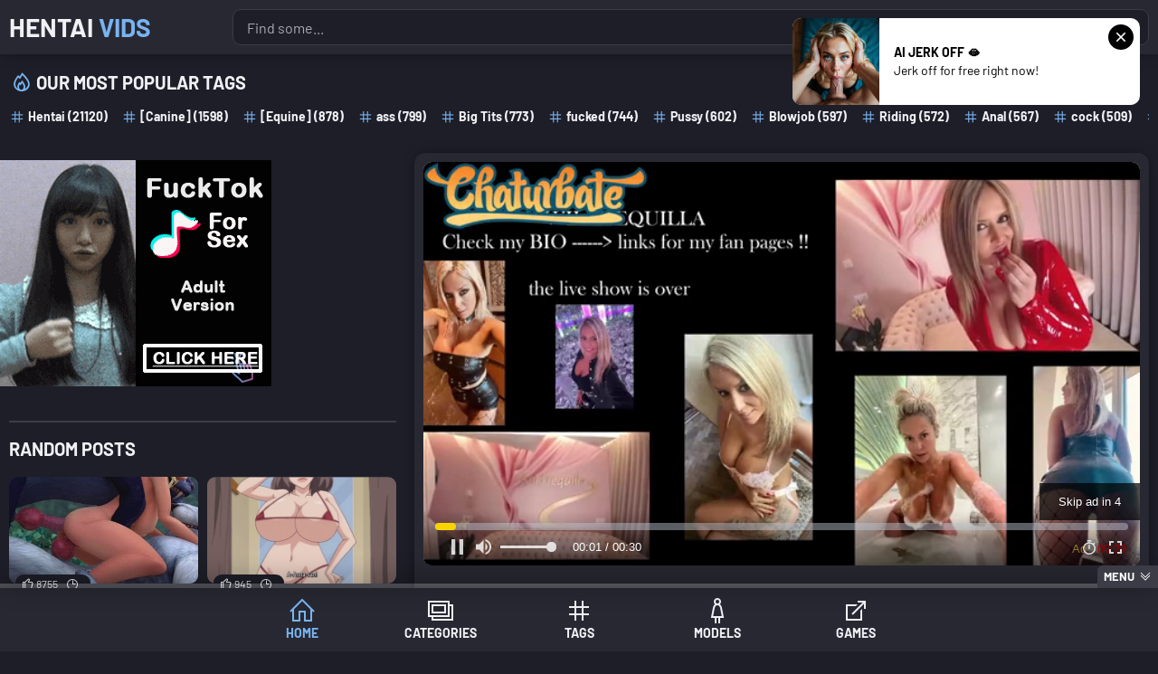

--- FILE ---
content_type: text/css
request_url: https://hentai-vids.com/ogrophee/assets/css/sidebar.css?ver=6.9
body_size: 210
content:
.content-tab, .sidebar { overflow: hidden; }

.clear {
	padding:8px;
}

.top-tags { padding-bottom: 5px;}

.rating-buttons a.liked-icon:hover { color: rgb(0,110,40); }
.rating-buttons a.disliked-icon:hover { color: rgb(180,40,40); }

.liked-icon:before { content: "\f164"; }
.disliked-icon:before { content: "\f165"; }
.female-icon:before { content: "\f182"; }

.money-icon:before { content: "\f0d6"; }

.video-column .info a.liked-icon:before, .video-column .info a.disliked-icon:before { width: 26px; font-size: 26px; margin-right: 1px; }

@media all and (min-width:730px) {
    .content-tab .video-wrapper { margin-top: 20px; }
}

@media all and (min-width:1020px) {
    .content-tab { width: 65%; display: inline-block; vertical-align: top; }
    .content-tab .thumb { width: 33.3333%; }
    .content-tab .swiper .thumb { width: 240px; }
    .content-tab .spot-3, .content-tab .spot-4, .content-tab .spot-5 { display: none; }
    .content-tab .columns { column-count: 3; }
    .sidebar { float: left; width: 35%; }
    .sidebar section:first-child h2 { padding-top: 20px; }
    .sidebar section:first-child h2:after { display: none; }
    .sidebar .thumb { width: 50% !important; }
    .sidebar .columns { column-count: 2; }
    .sidebar .spot { display: inline-block !important; }
    .sidebar-right { display: none; float: right; }
    .sidebar-right.if-1-sidebar { display: block; }
    .content-tab .video-wrapper { border-radius: 12px; padding-right: 10px; }
}

@media all and (min-width:1280px) {
    .content-tab .columns { column-count: 4; }
}

@media all and (min-width:1360px) {
    .content-tab .thumb { width: 330px; }
    .with-1-sidebar { width: 1000px; }
    .with-1-sidebar .swiper .thumb { width: 300px; }
    .with-1-sidebar .columns { column-count: 4; }
    .with-1-sidebar .spot-3 { display: inline-block; }
    .with-1-sidebar .gallery-thumbs .thumb { width: 25%; }
    .with-2-sidebars { width: 670px; float: none; display: inline-block; vertical-align: top; }
    .with-2-sidebars .columns { column-count: 3; }
    .with-2-sidebars .gallery-thumbs .thumb { width: 33.3333%; }
    .sidebar { width: 330px; }
    .sidebar-right { display: block; }
}

@media all and (min-width:1440px) {
    .with-1-sidebar { width: 75%; }
    .with-1-sidebar .swiper .thumb { width: 280px; }
    .with-1-sidebar .thumb { width: 25%; }
    .with-1-sidebar .columns { column-count: 5; }
    .with-1-sidebar .gallery-thumbs .thumb { width: 20%; }
    .with-2-sidebars { width: 50%; }
    .with-2-sidebars .thumb { width: 33.3333%; }
    .sidebar { width: 25%; }
}

@media all and (min-width:1680px) {
    .with-1-sidebar .swiper .thumb, .with-2-sidebars .swiper .thumb { width: 300px; }
    .with-1-sidebar .thumb, .with-2-sidebars .thumb { width: 330px; }
    .with-1-sidebar { width: 1330px; }
    .with-1-sidebar .columns { column-count: 6; }
    .with-1-sidebar .spot-4 { display: inline-block; }
    .with-2-sidebars { width: 1000px; }
    .with-2-sidebars .spot-3 { display: inline-block; }
    .with-2-sidebars .columns { column-count: 5; }
    .with-2-sidebars .gallery-thumbs .thumb { width: 25%; }
    .sidebar { width: 330px; }
}




--- FILE ---
content_type: application/xml; charset=utf-8
request_url: https://live.trudigo.com/vast.go?spaceid=11826393&subid=dpr_exo_ron_us_7987546_upcominghentai.com_dark
body_size: 5851
content:
<?xml version="1.0" encoding="UTF-8"?><VAST version="3.0"> <Error><![CDATA[https://live.trudigo.com/vast.go?spaceid=11826393&act=error&code=[ERRORCODE]]]></Error><Ad id="1"><InLine><AdSystem>Admoxi</AdSystem><AdTitle><![CDATA[❤make me wet  with my fav vibes 55,222,333,500,777(NEW),2222(insta squirt) ❤ Privates open #bigboobs #bigass #squirt #lovense #mature]]></AdTitle><Description><![CDATA[]]></Description><Impression><![CDATA[https://live.trudigo.com/vast.go?spaceid=11826393&act=logimp&xref=[base64]]]></Impression><Creatives><Creative sequence="1" id="1"><Linear skipoffset="00:00:05"><Duration>00:00:30</Duration><TrackingEvents><Tracking event="midpoint"><![CDATA[https://live.trudigo.com/vast.go?spaceid=11826393&act=midpoint&xref=[base64]]]></Tracking></TrackingEvents><VideoClicks><ClickThrough><![CDATA[https://live.trudigo.com/click.go?xref=[base64]]]></ClickThrough><ClickTracking></ClickTracking></VideoClicks><MediaFiles><MediaFile delivery="progressive" bitrate="166309" type="video/mp4"><![CDATA[https://cdn.trudigo.com/data/creatives/20298/253507.mp4]]></MediaFile><MediaFile delivery="streaming" bitrate="166309" type="application/x-mpegURL"><![CDATA[https://edge17-ams.live.mmcdn.com/live-hls/amlst:wildtequilla-sd-80c48e1b534ad671382611f3b6b7bf9488f291abbe0319503c4b69e56dff4b87_trns_h264/playlist.m3u8]]></MediaFile></MediaFiles></Linear></Creative></Creatives></InLine></Ad></VAST>

--- FILE ---
content_type: text/xml; charset=utf-8
request_url: https://go.xlivrdr.com/api/models/vast/?affiliateClickId=ordNbHNbbHVPHbO45c3U22UVVSuulmquoptdK5000rpXSurpdK6V0rqKJ3VTV1UzWupqlumssdK6V07p3SuldM6V0rpnOdK7rcBs.4kd7Fj1D.5zpq3SuldK6V0rpXSuldNZXdXRVTLa5zpXSuldK6V0rpXSuldK6Z0rpXFWDbvXM3YQRk3z.KREeof3Oc44tQ_9g563AbPuPUP7pXXWVXaa0ca58caVa761U7671bUZ6162WVuD7A--&ax=0&campaignId=165aea9bcdd7aabac45f72d02f58fd24b8416bc57cfc540b1b4409ac823564af&campaignType=smartpop&creativeId=2056950966946db9155d057d128c7bd863011cab629e73419e4ecbe52e177a54&duration=00%3A00%3A30&iterationId=1210672&masterSmartpopId=2683&noc=1&p1=6294434&p2=upcominghentai.com&p3=4873550&ruleId=29&skipOffset=00%3A00%3A05&smartpopId=3564&sourceId=4873550&tag=girls&trafficType=preroll&usePreroll=true&userId=1f2ad638bb163e0f21b19d6cbbcd5805b56eb7b1ef21117b6157eaf2a11915c9&variationId=35211&videoType=ol
body_size: 798
content:
<?xml version="1.0" encoding="UTF-8" standalone="no" ?><VAST version="4.2" xmlns:xs="http://www.w3.org/2001/XMLSchema" xmlns="http://www.iab.com/VAST"><Ad id="1" adType="video"><InLine><AdSystem version="1">stripcash.com</AdSystem><Impression id=""><![CDATA[https://go.xlivrdr.com/abc.gif?abTest=landingvast_toggleTab2Fixed&abTestVariant=landingvast_toggleTab2Fixed_control_1&affiliateClickId=ordNbHNbbHVPHbO45c3U22UVVSuulmquoptdK5000rpXSurpdK6V0rqKJ3VTV1UzWupqlumssdK6V07p3SuldM6V0rpnOdK7rcBs.4kd7Fj1D.5zpq3SuldK6V0rpXSuldNZXdXRVTLa5zpXSuldK6V0rpXSuldK6Z0rpXFWDbvXM3YQRk3z.KREeof3Oc44tQ_9g563AbPuPUP7pXXWVXaa0ca58caVa761U7671bUZ6162WVuD7A--&campaignId=165aea9bcdd7aabac45f72d02f58fd24b8416bc57cfc540b1b4409ac823564af&campaignType=smartpop&creativeId=2056950966946db9155d057d128c7bd863011cab629e73419e4ecbe52e177a54&iterationId=1210672&landing=landingVAST&masterSmartpopId=2683&modelId=161488289&noc=1&onlineModels=fatisexy&p1=6294434&p2=upcominghentai.com&p3=4873550&referrer=https%3A%2F%2Fhentai-vids.com%2Fthe-forbidden-thumb%2F&ruleId=29&segment=hls-fatisexy-1&smartpopId=3564&sourceId=4873550&stripcashR=1&tag=girls&trafficType=preroll&userId=1f2ad638bb163e0f21b19d6cbbcd5805b56eb7b1ef21117b6157eaf2a11915c9&variationId=35211]]></Impression><AdTitle>Suck Dildo 🍆</AdTitle><Creatives><Creative sequence="1" id="1"><UniversalAdId idRegistry="unknown">unknown</UniversalAdId><Linear skipoffset="00:00:05"><Duration>00:00:30</Duration><MediaFiles><MediaFile id="1" delivery="progressive" type="video/mp4" width="1080" height="1920"><![CDATA[https://video.sacdnssedge.com/video/ol_1cefef8be1f25e6007702c5049e418b9.mp4]]></MediaFile></MediaFiles><VideoClicks><ClickThrough id="1"><![CDATA[https://go.xlivrdr.com/?abTest=landingvast_toggleTab2Fixed&abTestVariant=landingvast_toggleTab2Fixed_control_1&affiliateClickId=ordNbHNbbHVPHbO45c3U22UVVSuulmquoptdK5000rpXSurpdK6V0rqKJ3VTV1UzWupqlumssdK6V07p3SuldM6V0rpnOdK7rcBs.4kd7Fj1D.5zpq3SuldK6V0rpXSuldNZXdXRVTLa5zpXSuldK6V0rpXSuldK6Z0rpXFWDbvXM3YQRk3z.KREeof3Oc44tQ_9g563AbPuPUP7pXXWVXaa0ca58caVa761U7671bUZ6162WVuD7A--&campaignId=165aea9bcdd7aabac45f72d02f58fd24b8416bc57cfc540b1b4409ac823564af&campaignType=smartpop&creativeId=2056950966946db9155d057d128c7bd863011cab629e73419e4ecbe52e177a54&iterationId=1210672&landing=landingVAST&masterSmartpopId=2683&modelId=161488289&noc=1&onlineModels=fatisexy&p1=6294434&p2=upcominghentai.com&p3=4873550&referrer=https%3A%2F%2Fhentai-vids.com%2Fthe-forbidden-thumb%2F&ruleId=29&segment=hls-fatisexy-1&smartpopId=3564&sourceId=4873550&stripcashR=1&tag=girls&trafficType=preroll&userId=1f2ad638bb163e0f21b19d6cbbcd5805b56eb7b1ef21117b6157eaf2a11915c9&variationId=35211]]></ClickThrough></VideoClicks></Linear></Creative></Creatives><Extensions><Extension type="TitleCTA"><TitleCTA><DisplayUrl>stripchat.com</DisplayUrl></TitleCTA></Extension></Extensions></InLine></Ad></VAST>

--- FILE ---
content_type: text/xml;charset=UTF-8
request_url: https://s.magsrv.com/splash.php?idzone=4726764
body_size: 3904
content:
<?xml version="1.0" encoding="UTF-8"?>
<VAST version="3.0">
  <Ad id="7987546">
    <Wrapper>
      <AdSystem>ExoClick</AdSystem>
      <VASTAdTagURI><![CDATA[https://live.trudigo.com/vast.go?spaceid=11826393&subid=dpr_exo_ron_us_7987546_upcominghentai.com_dark]]></VASTAdTagURI>
      <Impression id="exotr"><![CDATA[https://s.magsrv.com/vregister.php?a=vimp&tracking_event=impression&idzone=4726764&d58924d4edc221dd0d682c704f848a48=tsVuZ8uHLtt4cdvLxq49vXLn658tdlTlK8E.fHxu4.PG7ry3eOWtqayWunDNE_7rgbjYlesYecz4a6oK3F35qq5WJHM7J2ppIJXn3Ja2INzU0muBthu1ymuCpynPjw5cunHXA3PYzHBU.5Tn38eePDprgbqgrcz89ePTr21wN4zSuZ9O_Lt37dNcDbTFbj01OGfHjw1wNtMSTsQPS59_Pjv16dtcDdrFMDFcE0ufHl25.Onbx21wNzVZ9umuBtmma6pynPhrgbbctgacz4a4G2mKaYHKc.GuBuCqfPnz5a6rGc.Gu1iOxzPhu5deOuexmOCp9ylelitzPvw1z2MxwVPuUrtWU0uStYZgona2mJJ2IHpV2rKaXJWsM0TwNbl7T7Erzi9cy89jMcFT7lOfDd46eOWty9p9iV5xeuZeVyu6amLPjrYbXrwncz4.Nbs1MjFeeuBuVyu6amLPjramslrpwXmpgeglYjzRP.64G56Zm7Gq12mK3HpqcM.[base64].Gty9xqyuCaVeuCRzPhu4ddcDbbFbDTktblOffXA20xTTA5SvVNZS05nw1yzVNUwT158NcErUz0sFcy8kzbmfDXW5VWvJM25nw10uPQTSrvOTSsSOLwN59ePbr04.Nc9M1.C9VbFdlWe3jrgbnYprlcpz4a2oK8F3nJpWJHF4G8.nXh549..uVythqyCvBeema_BevCdzN.aquCV7XK5Ww1ZBXgvPTNfgu25U1TBPXBNLm1HNY3rYbZjmaiXtcpz1wST0uVVQTSrsRxrwS2sRwNr0uMVTS1Z8tdVjPLPhrqsZ558NdTVME9a9eE7meupqmCeteViRzPXU1TBPWva5TnrZpmuqcpXtcpz4a7ac.GuCWtymViPPhrlmXdslbqz4a4G6XKp5paoLXF42MJrK8.GuBuSyOuDGaVzPhrckYgjXgqnz4a6mqYJ6123K2II8.2upqmCete1ymqCaXPjrgbYbtcprgqcpXYbXrwncz5cdcDc9M1.GfXWw2vS5RY5VWvS5VZHXnx1wNyuV3TUxL14TuZ8dcDbTEk7ED0q9eE7mfDXTWyvBLa5LXNTgvA3nrprZXgltclrmpwXlYkcz1xOYL2sR2OL8c.GuJzBe1iOxxflnw1xOYL2sR2OL88.GuJzBe1iOxxfpnw1xOYL2sR2OL9c.GuJzBe1iOxxftnw1xOYL2sR2OL98.GuJzBe1iOxxfxnw1xOYL2sR2OL.c.GuJzBe1iOxxfjwz4a2m5V7KmHnM.GtmBtep9huCV5e1iOxzPhrqcamlbXZcqrXtYjscz4buXLtrYsargmlXdjmmpz4buOtixquCaVdpyCPPlu68dcDddLDrsDS9U1lLTmfDW6xHGyw1EvPNVBXBNLnw1sNr1OU2wSvLvzVV51bpGHqqbdzU0mtqOByWtd.CWupeyph5zPjrasqrmkXtYjscX4562rKq5pF7WI7HF.WetqyquaRe1iOxxfnnrqcamlbXZgbXamkkgqqgmlz4buPfXA3XhO4vZU5SvA3nw1wNsVVOVr14TuZ9NbNlMeeuypyldpieeCV7PlrsqcpXaYnngleXdpcosclawz49OnDXZU5Su0xPPBK8vG5a5HnaxTAxXBNLrtssgbz49.3ntz69OPLt57cPHHj16dvPdju516cuXNnlrrgkcqrYknz49.3ntz69OPLW1NNFA41NLU5LXnxg--&is_vast=1&should_log=0&cb=e2e_697a7e54226063.36073005]]></Impression>
      <Error><![CDATA[https://s.magsrv.com/vregister.php?a=vview&errorcode=[ERRORCODE]&idzone=4726764&dg=7987546-USA-126384686-0-0-1-1-Wrapper]]></Error>
      <Creatives>
        <Creative sequence="1" id="126384686">
          <Linear>
            <TrackingEvents>
              <Tracking id="prog_1" event="progress" offset="00:00:10.000"><![CDATA[https://s.magsrv.com/vregister.php?a=vview&should_log=0&cb=e2e_697a7e542238e8.00000760&tracking_event=progress&progress=00:00:10.000&idzone=4726764&d58924d4edc221dd0d682c704f848a48=tsVuZ8uHLtt4cdvLxq49vXLn658tdlTlK8E.fHxu4.PG7ry3eOWtqayWunDNE_7rgbjYlesYecz4a6oK3F35qq5WJHM7J2ppIJXn3Ja2INzU0muBthu1ymuCpynPjw5cunHXA3PYzHBU.5Tn38eePDprgbqgrcz89ePTr21wN4zSuZ9O_Lt37dNcDbTFbj01OGfHjw1wNtMSTsQPS59_Pjv16dtcDdrFMDFcE0ufHl25.Onbx21wNzVZ9umuBtmma6pynPhrgbbctgacz4a4G2mKaYHKc.GuBuCqfPnz5a6rGc.Gu1iOxzPhu5deOuexmOCp9ylelitzPvw1z2MxwVPuUrtWU0uStYZgona2mJJ2IHpV2rKaXJWsM0TwNbl7T7Erzi9cy89jMcFT7lOfDd46eOWty9p9iV5xeuZeVyu6amLPjrYbXrwncz4.Nbs1MjFeeuBuVyu6amLPjramslrpwXmpgeglYjzRP.64G56Zm7Gq12mK3HpqcM.[base64].Gu2BtyZdy1yWvPW5TTNS1M25nrgbbYrYaclrcpz764G2mKaYHKV6prKWnM.GuWapqmCevPhrglamelgrmXkmbcz4a63Kq15Jm3M.[base64].fDXU1TBPWu25WxBHn211NUwT1r2uU1QTS58dcDbDdrlNcFTlK7Da9eE7mfLjrgbnpmvwz662G16XKLHKq16XKrI68.OuBuVyu6amJevCdzPjrgbaYknYgelXrwncz4a6a2V4JbXJa5qcF4G89dNbK8Etrktc1OC8rEjmeuJzBe1iOxxfjnw1xOYL2sR2OL8s.GuJzBe1iOxxfnnw1xOYL2sR2OL9M.GuJzBe1iOxxfrnw1xOYL2sR2OL9s.GuJzBe1iOxxfvnw1xOYL2sR2OL.M.GuJzBe1iOxxfznw1xOYL2sR2OL8eGfDXA3XSw67A0vVNZS05nw1usRxssNRLzzVQVwTS58NbDa9TlNsEry781VedW6Rh6qm3c1NJrajgclrXfglrqXsqYecz462rKq5pF7WI7HF.OetqyquaRe1iOxxflnrasqrmkXtYjscX5566nGppW12XKq17WI7HM.G7ly7a2LGq4JpV3Y5pqc.G7jrYsargmlXacgjz5buvHXU41NK2uzA2u1NJJBVVBNLnw3ce.uBuvCdxeypyleBvPhrgbYqqcrXrwncz6a7bLIG8.Pft57c.vTjy59_Hbj37.Ovbz3Y7udenLi45w11wSOVVsST58e_bz259enHlrammigcamlqclrz4wA--]]></Tracking>
            </TrackingEvents>
            <VideoClicks>
              <ClickTracking><![CDATA[https://s.magsrv.com/click.php?d=H4sIAAAAAAAAA21SS4.cMAz.K1zmWEQCBDiutNpLDz1UPY_IA0gmCUx4DIny42uGznalVibE_mx9tmNXTV2VBYm4RHFYlmm.5G8X_AGflptIF7dy2Y8pGw1AWzsvaT9e8o95apmQ_JK_I1Rjkjf5BZN5pU.IT.4q9vHqRntd52t1priuE7BI2w_CLq08KK.8dbcYs4gq0pC8LBCO_0ZFVKeortMSpzWOCLLVBalJLCpMKlJEhLKDI4ugH1dEIDHmOT5gHE.mb5vk85Mue0pywskBJwAnYz.ONzGJhGnR2mRZqUgm3XrhkmmlWrKXtSfTMCX3hPVN4F0zBZ4Fq_rCypCJneppD1Pot01ZN4SQaZNZ3D6cpn71hv3n9Haj1nmK96AWK9QivcfNyge10cFooyRwrAdPoPkGPtAVDcyAL7uDrkY.uAfza7jPq3cSjqU.HHXsbGVmuwVWThxyOTUUPGg5Dnwzedh8EGvAQLHYPpjG00eXHTXQvYVbYv9AD7DZwe14Jy1XxmBRBM6lVUFb5UtrRAb9So9lPnKubVAKKtU.2MEYcdav6PNtXv1xo2_hUWtzCwvj9y89mgN7vVdw9.SY5zmyEhFYkRq0oswaVFUwZVgIEv_4Dyk.o8lTixgRWAIUy9OMv36.fQn_K0_eLMWYwB9FnJbok2pOTdvPbju3EUiOkCp.ptwwjj..wxaXBa_ylpVtR0RVdZx1ddflTdWUHSHFb3UD1l5sAwAA&cb=e2e_697a7e5421e908.51769712&noredirect=1]]></ClickTracking>
            </VideoClicks>
          </Linear>
        </Creative>
      </Creatives>
      <Extensions>
        <Extension type="waterfall" fallback_index="0">
          <Extension/>
        </Extension>
      </Extensions>
    </Wrapper>
  </Ad>
</VAST>


--- FILE ---
content_type: text/xml;charset=UTF-8
request_url: https://syndication.realsrv.com/splash.php?idzone=4873550&cookieconsent=true
body_size: 4356
content:
<?xml version="1.0" encoding="UTF-8"?>
<VAST version="3.0">
  <Ad id="6294434">
    <Wrapper>
      <AdSystem>ExoClick</AdSystem>
      <VASTAdTagURI><![CDATA[https://go.xlivrdr.com/smartpop/165aea9bcdd7aabac45f72d02f58fd24b8416bc57cfc540b1b4409ac823564af?userId=1f2ad638bb163e0f21b19d6cbbcd5805b56eb7b1ef21117b6157eaf2a11915c9&affiliateClickId=ordNbHNbbHVPHbO45c3U22UVVSuulmquoptdK5000rpXSurpdK6V0rqKJ3VTV1UzWupqlumssdK6V07p3SuldM6V0rpnOdK7rcBs.4kd7Fj1D.5zpq3SuldK6V0rpXSuldNZXdXRVTLa5zpXSuldK6V0rpXSuldK6Z0rpXFWDbvXM3YQRk3z.KREeof3Oc44tQ_9g563AbPuPUP7pXXWVXaa0ca58caVa761U7671bUZ6162WVuD7A--&sourceId=4873550&p1=6294434&p2=upcominghentai.com&p3=4873550&noc=1&ax=0&skipOffset=00:00:05]]></VASTAdTagURI>
      <Impression id="exotr"><![CDATA[https://syndication.realsrv.com/vregister.php?a=vimp&tracking_event=impression&idzone=4873550&9e45e12cebbd1c6e9c1a1eba5ad1ce6f=tsVuZ8uHLtt4cdvLxq49vXLn65eNdlTlK8E.fHxu4.PG7ry3eOWtqayWunDNE_7rgbjYlesYecz4a6oK3F35qq5WJHM7J2ppIJXn3Ja2INzU0muBthu1ymuCpynPrx49fHTXA3PYzHBU.5Tn38eePDprgbqgrcz89ePTr21wN4zSuZ9PHfn168NcDbTFbj01OGfHjw1wNtMSTsQPS59uXnp059NcDdrFMDFcE0ufnhx6.efTxrgbmqz7dNcDbNM11TlOfDXA225bA05nw1wNtMU0wOU58NcDcFU.fPny11WM58NdrEdjmfDdw58OeuexmOCp9ylelitzPvw1z2MxwVPuUrtWU0uStYZgona2mJJ2IHpV2rKaXJWsM0TwNbl7T7Erzi9cy89jMcFT7lOfDd46eOWty9p9iV5xeuZeVyu6amLPjrYbXrwncz58dbs1MjFeeuBuVyu6amLPjramslrpwXmpgeglYjzRP.64G56Zm7Gq12mK3HpqcM.PbXPTA1BK8vJM25Hn41v11z1Z8ddTVLjkq9LlU0dlcE0ueuypyleBvPhrspjXfYqfzca69WfHLtw6.G._Dn0bZdZ88._hnyw3ybZ6a4JJ6XKqoJpV6q2K7Ks.GuCSelyqqCaVeCW1iOBtelxiqaXPlrpcdcpcpXqgrcXfmqrlYkczfclrYg22wN1bmppNbDbMczUWfDXA3M665Tnw1wNxsStwSvLzsPOZ8Nbl7jVlcE0q9cEjmfDdw5a4G22K2GnJa3Kc..uBtpimmByleqaylpzPhrlmqapgnrz4a4JWpnpYK5l5Jm3M.GutyqteSZtzPhrpcegmlXecmlYkcXgbz68e3Xpx8a56Zr8F6q2K7Ks9vHXA3OxTXK5Tnw1tQV4LvOTSsSOLwN59OvDzx799crlbDVkFeC89M1.[base64].uthtelyixyqtelyqyOvPjrgblcrumpiXrwncz464G2mJJ2IHpV68J3M.[base64].G7x568e_Djz8ee_jp11wN10sOuwNL1TWUtOZ8NbrEcbLDUS881UFcE0ufDWw2vU5TbBK8u_NVXnVhK3A0xXBNLupcYjqpt3NTSa2o4HJa134Ja6l7KmHnM.OtqyquaRe1iOxxfjnrasqrmkXtYjscX5Z62rKq5pF7WI7HF.eeupxqaVtdmBtdqaSSCqqCaXPhu4cdcDdeE7i9lTlK8DefDXA2xVU5WvXhO5n01s2Ux567KnKV2mJ54JXs.WuypyldpieeCV5d2lyixyVrDPj06cNdlTlK7TE88Ery8blrkebTEk7ED0uu2yyBvPj37ee3Pr04eOXXr079._Dv2892O7nXg7y7OOa64JHKq2JJ8.Pft57c.vTh41tTTRQONTS1OS158Y&is_vast=0&should_log=0&cb=e2e_697a7e50f29755.43068156]]></Impression>
      <Error><![CDATA[https://syndication.realsrv.com/vregister.php?a=vview&errorcode=[ERRORCODE]&idzone=4873550&dg=6294434-USA-90159348-0-0-1-1-Wrapper]]></Error>
      <Creatives>
        <Creative sequence="1" id="90159348">
          <Linear>
            <TrackingEvents>
              <Tracking id="prog_1" event="progress" offset="00:00:10.000"><![CDATA[https://syndication.realsrv.com/vregister.php?a=vview&should_log=0&cb=e2e_697a7e50f26cf0.19777518&tracking_event=progress&progress=00:00:10.000&idzone=4873550&9e45e12cebbd1c6e9c1a1eba5ad1ce6f=tsVuZ8uHLtt4cdvLxq49vXLn65eNdlTlK8E.fHxu4.PG7ry3eOWtqayWunDNE_7rgbjYlesYecz4a6oK3F35qq5WJHM7J2ppIJXn3Ja2INzU0muBthu1ymuCpynPrx49fHTXA3PYzHBU.5Tn38eePDprgbqgrcz89ePTr21wN4zSuZ9PHfn168NcDbTFbj01OGfHjw1wNtMSTsQPS59uXnp059NcDdrFMDFcE0ufnhx6.efTxrgbmqz7dNcDbNM11TlOfDXA225bA05nw1wNtMU0wOU58NcDcFU.fPny11WM58NdrEdjmfDdw58OeuexmOCp9ylelitzPvw1z2MxwVPuUrtWU0uStYZgona2mJJ2IHpV2rKaXJWsM0TwNbl7T7Erzi9cy89jMcFT7lOfDd46eOWty9p9iV5xeuZeVyu6amLPjrYbXrwncz58dbs1MjFeeuBuVyu6amLPjramslrpwXmpgeglYjzRP.64G56Zm7Gq12mK3HpqcM.PbXPTA1BK8vJM25Hn41v11z1Z8ddTVLjkq9LlU0dlcE0ueuypyleBvPhrspjXfYqfzca69WfHLtw6.G._Dn0bZdZ88._hnyw3ybZ6a4JJ6XKqoJpV6q2K7Ks.[base64].[base64].Gu2nPhrglrcplYjz4a5Zl3bJW6s.GuBulyqeaWqC1xeNjCayvPhrgbksjrgxmlcz4a3JGII14Kp8.GupqmCetdtytiCPPtrqapgnrXtcpqgmlz464G2G7XKa4KnKV2G168J3M.[base64].[base64].GuBtiqpytevCdzPprtssgbz49.3ntz69OHjj34d.nPzz7ee3nux3c68HeXFvjrrgkcqrYknz49.3ntz69OHjW1NNFA41NLU5LXnxg--]]></Tracking>
            </TrackingEvents>
            <VideoClicks>
              <ClickTracking><![CDATA[https://syndication.realsrv.com/click.php?d=H4sIAAAAAAAAA2VSyXLbMAz9FV98jIbgrqNb15PWTezEkazm0uEiJapli9biaTP8.FJSmm4DDfXwADxyAHAcU0qoR_6561w7J4s5XoXvqY6.V.WlsU1k6mMg2qNqOle7AIEzlatYG2uFUloZygqBLcIFk4XFVEsKXBsmTGEYRRo0pShWRmLCOFXFnKz6Nm8.2jlZQoGV5URqDZzkqMCgIbbc6KDOJGKa8VwLDXmIAAjNgYlchSKAGJiJ55iroiirUnX5.6o0h1G1buytvr7V.jrdXusNZYYkGCdpuuv76njua9fZNUMINS7b9Y2za56i5rz.RNKHFJKXfe_OVX9s2zEgHNn1lb0ZctxpY9eiMe_aiB6sWH2DZcRe3HnMGFUGxcrePmY2u08fPqsQzf4JrvnjAFf7pb5kN.TL3f2BvETr.w95XZCNobS7.xo_MU4Wettvk61wWbZPM6WQUUwalSrBIRFcgE4eOXC8T_ulWFxdhW60dd.YfOwClYIwhgLpILh8GvXg4uD2Lgy2PD0956dOldOUuSN_1Z1qM8xoaPL3AAaqPZRuUxRt3g0ECgszHcyHHQLBY07CzKX_X96DjEDKiOFIYh8jYDGh0r_e5gHQIIE8p.PPQzDvCcEDjf0kdHUpbTuqodFmEz0b6FmgZ91zPivqRpfW5qfg9Uc9G7SmdBZ2l4IMiDIUgxDhBuyB.9f4YPItm4_IS8HDA8CzyfXJbvFH.m8jY12ESDgCjGTMQCAgMhaSsjfV9sfJlkZ1ZX2KmlxVbXOZ2hOkh3L49RjqLxj7zdoznRtFKGbISJCAtFUxWIylCdtQxPQncl4x58UDAAA-&cb=e2e_697a7e50f217f8.92904357&noredirect=1]]></ClickTracking>
            </VideoClicks>
          </Linear>
        </Creative>
      </Creatives>
      <Extensions>
        <Extension type="waterfall" fallback_index="0">
          <Extension/>
        </Extension>
      </Extensions>
    </Wrapper>
  </Ad>
</VAST>
